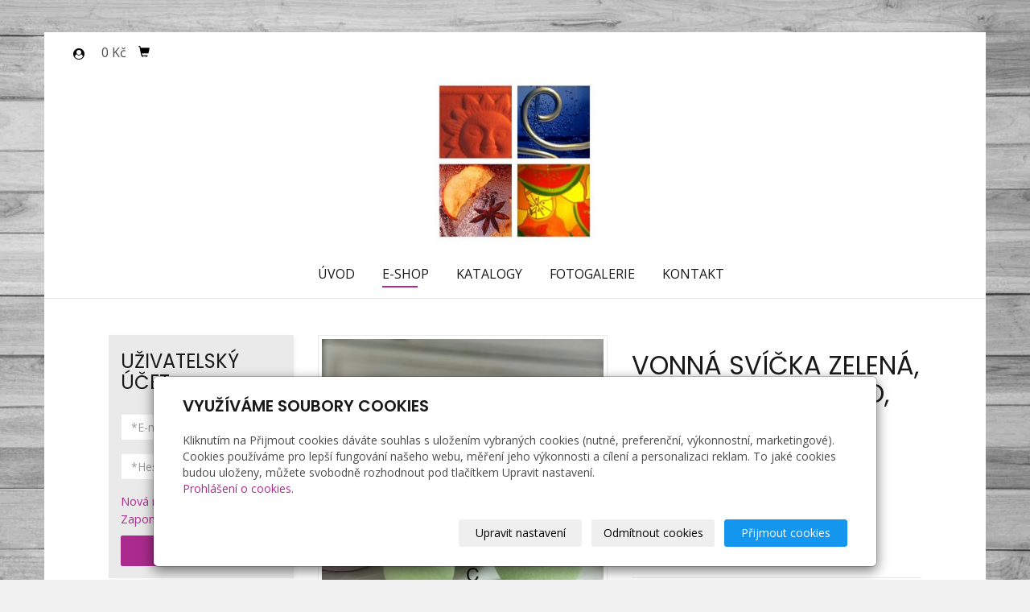

--- FILE ---
content_type: text/html; charset=utf-8
request_url: https://www.reichl.cz/produkt/vonna-svicka-zelena-vune-zelene-jablko-koule-jaro/
body_size: 10241
content:
<!DOCTYPE html>
<html lang="cs">
<head>
  <meta charset="utf-8">
  <!--[if IEE]>
  <meta http-equiv="X-UA-Compatible" content="IE=edge,chrome=1">
  <![endif]-->
  <meta name="viewport" content="width=device-width, initial-scale=1">
    <meta name="description" content="Ručně vyráběná svíčka ve tvaru koule. Vůně svíčky zelené jablko a barva svíčky zelená">
    <meta name="robots" content="all">
  <meta name="template" content="KYRA">
  <meta name="generator" content="inPage">
      <meta name="copyright" content="Richard Reichl">
  <meta name="author" content="Richard Reichl">
  
      <meta property="og:title" content="Svíčka ve tvaru koule, vůně svíčky zelené jablko a barva svíčky zelená">

    <meta property="og:description" content="Ručně vyráběná svíčka ve tvaru koule. Vůně svíčky zelené jablko a barva svíčky zelená">

<meta property="og:type" content="website">
<meta property="og:url" content="https://www.reichl.cz/produkt/vonna-svicka-zelena-vune-zelene-jablko-koule-jaro/">

    <meta property="og:image" content="https://www.reichl.cz/obrazek/3/svicka-jaro-zelena-vune-zelene-jablko-koule-001-jpg/">

    <meta name="google-site-verification" content="3l5FRMtn4zQV4YFfTKcAjii-mO63M2hnpcaBptPNbag">
    <title>Svíčka ve tvaru koule, vůně svíčky zelené jablko a barva svíčky zelená</title>

      <link rel="shortcut icon" href="https://www.reichl.cz/favicon.ico">
    <link rel="apple-touch-icon" href="https://www.reichl.cz/favicon.ico" />
  
        <link type="text/css" rel="stylesheet" href="/vendor/fontawesome-4.7/css/font-awesome.min.css">
  <link type="text/css" rel="stylesheet" media="screen" href="/vendor/blueimp-gallery/css/blueimp-gallery.min.css">
  <link type="text/css" rel="stylesheet" media="screen" href="/vendor/blueimp-bootstrap-image-gallery/css/bootstrap-image-gallery.min.css">
  <link type="text/css" rel="stylesheet" media="screen" href="/vendor/bootstrap-3.4/dist/css/bootstrap.min.css">
  <link rel="stylesheet" type="text/css" media="screen" href="/vendor/slick-carousel/slick/slick.css">
  <link rel="stylesheet" type="text/css" media="screen" href="/vendor/slick-carousel/slick/slick-theme.css">

      <link rel="stylesheet" type="text/css" media="screen" href="/assets/theme19/css/main.css?v=20210103">
  <link rel="stylesheet" type="text/css" media="screen" href="/assets/filter-colors.css?v=20210103">
  <link rel="stylesheet" type="text/css" media="screen" href="/assets/sections.css?v=20210103">
  <link rel="stylesheet" type="text/css" media="screen" href="/assets/theme19/sections.css?v=20210103">

  <link rel="stylesheet" type="text/css" media="screen" href="/styl/1/">

        <link rel="stylesheet" type="text/css" media="screen" href="/assets/dfc/rucnivyroba/style.css?v=20210103">
  
  
  <link rel="stylesheet" type="text/css" media="print" href="/styl/2/">

      <link rel="stylesheet" type="text/css" media="screen" href="/styl/3/">
  
  <script type="text/javascript" src="/vendor/jquery/dist/jquery.min.js"></script>
  <script type="text/javascript" src="/vendor/jquery-placeholder/jquery.placeholder.min.js"></script>
  <script type="text/javascript" src="/vendor/bootstrap-3.4/dist/js/bootstrap.min.js"></script>
  <script type="text/javascript" src="/vendor/blueimp-gallery/js/jquery.blueimp-gallery.min.js"></script>
  <script type="text/javascript" src="/vendor/blueimp-bootstrap-image-gallery/js/bootstrap-image-gallery.min.js"></script>
  <script type="text/javascript" src="/vendor/slick-carousel/slick/slick.min.js"></script>
  <script type="text/javascript" src="/vendor/images-loaded/imagesloaded.pkgd.min.js"></script>
  <script type="text/javascript" src="/vendor/magic-grid/dist/magic-grid.min.js"></script>

  <script type="text/javascript" src="/assets/theme19/js/main.js?v=20210103"></script>
  <script type="text/javascript" src="/assets/js/magicgrid.js?v=20220517"></script>
  <script type="text/javascript" src="/assets/js/dynamic.js?v=20220131"></script>

              <link href="/assets/cookies/css/main-3.4.css" rel="stylesheet" type="text/css" media="screen">
    
    <script src="/assets/cookies/js/main.js?v=20210103"></script>

    <script type="text/javascript">
        window.ca = JSON.parse('{"necessary":1,"functional":0,"performance":0,"marketing":0}');
    </script>
        
    <script>
    window.dataLayer = window.dataLayer || [];
    function gtag(){dataLayer.push(arguments);}

    gtag('consent', 'default', {
        'analytics_storage': 'denied',
        'ad_storage': 'denied',
        'ad_user_data': 'denied',
        'ad_personalization': 'denied'
    });

    gtag('js', new Date());
</script>
<!-- Google Analytics -->
<script async src="https://www.googletagmanager.com/gtag/js?id=G-344241052"></script>
<script>
            gtag('config', 'G-344241052');
    
    
    </script>


          <!-- Google Tag Manager -->
    <script>
        (function (w, d, s, l, i) {
            w[l] = w[l] || [];
            w[l].push({'gtm.start': new Date().getTime(), event: 'gtm.js'});
            var f = d.getElementsByTagName(s)[0], j = d.createElement(s), dl = l != 'dataLayer' ? '&l=' + l : '';
            j.async = true;
            j.src = '//www.googletagmanager.com/gtm.js?id=' + i + dl;
            f.parentNode.insertBefore(j, f);
        })(window, document, 'script', 'dataLayer', 'GTM-MBTDD39');
    </script>
      </head>
<body id="product-259501" class="frontend template19 product-detail category-29484">
  

  
  <header>
    <div id="top-ribbon">
      <div class="container">
                
                    <div class="contactus_account">
                <button type="button" class="btn btn-danger" data-toggle="modal" data-target="#userModal" title="Uživatelský účet">
                    <i class="fa fa-user-circle" aria-hidden="true"></i>
                </button>
            </div>
        
                <div id="basket" class="">
            <div class="form-group">
    <div class="input-group">
        <div id="cartsum">
      <span class="pad">
                      0 Kč            </span>
        </div>
        <div class="input-group-btn">
            <a class="btn btn-danger icon nav-icon-btn" href="/kosik/"
               title="Košík">
                <span class="glyphicon glyphicon-shopping-cart" aria-hidden="true"></span>
                            </a>
        </div>
    </div>
</div>        </div>
              </div>
    </div>
    <div id="sm-search">
      <button type="button" class="close">x</button>
      <form id="small-search" method="post" action="/vyhledavani/">
        <input name="q" type="text" class="form-control" placeholder="Hledání...">
        <button type="submit" class="btn btn-danger btn-lg" title="Hledat">
          <span class="glyphicon glyphicon-search" aria-hidden="true"></span> Hledat        </button>
      </form>
    </div>
    <nav class="navbar navbar-default">
      <div class="container">
                                          <div class="logo ">
                                            <a title="Reichl - ručně dělané svíčky, keramické tácky, kovářské svícny, kovářské práce" href="/">
                          <img src="/obrazek/3/logo-reichl-m-jpg/" alt="Reichl - ručně dělané svíčky, keramické tácky, kovářské svícny, kovářské práce">
                      </a>
                  </div>
                                <div class="navbar-header">
          <button class="navbar-toggle collapsed" aria-controls="navbar" data-target="#navbar" data-toggle="collapse" type="button">
            <span class="sr-only">Menu</span>
            <span class="icon-bar"></span>
            <span class="icon-bar"></span>
            <span class="icon-bar"></span>
          </button>
        </div>
        <div id="navbar" class="collapse navbar-collapse " role="navigation" aria-expanded="true" style="">
                    <ul class="nav navbar-nav">
                        <li role="presentation" id="menu-item-394935">
                            <a href="/">Úvod</a>
                          </li>
                        <li role="presentation" id="menu-item-394936" class="active">
                            <a href="/eshop/">E-shop</a>
                          </li>
                        <li role="presentation" id="menu-item-419276">
                            <a href="/slozka/katalogy/">Katalogy</a>
                          </li>
                        <li role="presentation" id="menu-item-394933">
                            <a href="/fotogalerie/">Fotogalerie</a>
                          </li>
                        <li role="presentation" id="menu-item-394934">
                            <a href="/kontaktovat/">Kontakt</a>
                          </li>
                      </ul>
        </div>
      </div>
    </nav>
  </header>

              <div id="own-motive" class="">
                        <section class="section-container section-carousel">
<div class="row">
<div class="col-xs-12 col-sm-12">
<div id="myCarousel95" class="carousel editable caption-hide" data-ride="carousel" data-keyboard="true" data-wrap="true">
<div class="carousel-inner section-cell-parent">
<div class="section-cell-item item active"><img src="/obrazek/3/hlavicka-1-jpg/" title="hlavicka-1.jpg" alt="hlavicka-1.jpg" width="1200" height="568" />
<div class="carousel-caption">
<h2></h2>
<p></p>
</div>
</div>
<div class="section-cell-item item"><img src="/obrazek/3/hlavicka-2-jpg/" title="hlavicka-2.jpg" alt="hlavicka-2.jpg" width="1200" height="566" />
<div class="carousel-caption">
<h3></h3>
<p></p>
</div>
</div>
<div class="section-cell-item item"><img src="/obrazek/3/hlavicka-3-jpg/" title="hlavicka-3.jpg" alt="hlavicka-3.jpg" width="1200" height="566" />
<div class="carousel-caption">
<h3></h3>
<p></p>
</div>
</div>
<div class="section-cell-item item"><img src="/obrazek/3/hlavicka-4-jpg/" title="hlavicka-4.jpg" alt="hlavicka-4.jpg" width="1200" height="566" />
<div class="carousel-caption">
<h3></h3>
<p></p>
</div>
</div>
</div>
<a class="left carousel-control" href="#myCarousel95" data-slide="prev"> <span class="glyphicon glyphicon-chevron-left"></span> <span class="sr-only">Předchozí</span> </a> <a class="right carousel-control" href="#myCarousel95" data-slide="next"> <span class="glyphicon glyphicon-chevron-right"></span> <span class="sr-only">Další</span> </a></div>
</div>
</div>
</section>
<p><!-- sectionbreak --></p>
<p></p>
<p></p>        </div>
      
     
      <div class="container">
        
        <div class="row row-flex" id="content">
            <aside class="col-xs-12 col-md-3">
    
            <div id="panel-accounts" class="panel panel-primary ">
                        <div class="panel-heading">
                <h3 class="panel-title">Uživatelský účet</h3>
            </div>
            <div class="panel-body">
                                                    <form id="form-login" method="post" action="/render/login">
                        <div class="form-group">
                            <input type="email" name="user_login" id="user_login" value="" class="form-control" placeholder="*E-mail" required="1">                        </div>
                        <div class="form-group">
                            <div class="input-group">
                                <input type="password" name="user_password" id="user_password" value="" class="form-control" placeholder="*Heslo" required="1">                                <span class="input-group-addon visible-link"><i class="fa fa-eye" aria-hidden="true"></i></span>
                            </div>
                        </div>
                        <div class="form-group">
                                                            <a id="new-register" href="/registrace-uzivatele">Nová registrace</a> |
                                                        <a id="lost-password" href="#">Zapomenuté heslo?</a>
                            <button type="submit" class="btn btn-primary btn-block">Přihlásit se</button>
                        </div>
                    </form>
                    <form id="form-password" method="post" action="/render/password" style="display: none">
                        <div class="form-group">
                            <input type="email" name="user_login" id="user_login" value="" class="form-control" placeholder="*E-mail" required="1">                        </div>
                        <div class="form-group">
                            <div class="row">
                                <div class="col-sm-12">
                                    <input type="text" name="captcha_id" id="captcha_id" value="" placeholder="*Kontrolní kód" class="form-control" required="1" size="5" maxlength="5" autocomplete="off">                                    <img src="/captcha/94303" id="captcha-img" alt=""/>
                                    <input type="hidden" name="token" value="94303" id="token">                                </div>
                            </div>
                        </div>
                        <div class="form-group">
                                                            <a id="new-register" href="/registrace-uzivatele">Nová registrace</a> |
                                                        <a id="do-login" href="#">Přejít na účet</a>
                            <button type="submit" class="btn btn-primary btn-block">Přeposlat heslo</button>
                        </div>
                    </form>
                            </div>
        </div>
    
            <div id="panel-categories" class="panel panel-primary ">
                        <div class="panel-heading">
                <h3 class="panel-title">E-shop</h3>
            </div>
            <div class="panel-body">
                <ul id="list-panel-categories" class="nav nav-pills nav-stacked level1">
                    
                        
                            <li>
                                <a href="/kategorie/skrabana-kolekce-svicek-valentyn-mdz-den-matek/">Svíčky "Valentýn, MDŽ, Den matek"                                    <span class="badge">
                                                                    9                                                            </span>
                                </a>

                                
                            </li>

                        
                    
                        
                            <li class="active">
                                <a href="/kategorie/svicky-z-kolekce-jaro/">Svíčky z kolekce "Jaro"                                    <span class="badge">
                                                                    30                                                            </span>
                                </a>

                                
                            </li>

                        
                    
                        
                            <li>
                                <a href="/kategorie/svicky-z-kolekce-leto/">Svíčky z kolekce "Léto"                                    <span class="badge">
                                                                    30                                                            </span>
                                </a>

                                
                            </li>

                        
                    
                        
                            <li>
                                <a href="/kategorie/svicky-z-kolekce-zima/">Svíčky z kolekce "Zima"                                    <span class="badge">
                                                                    12                                                            </span>
                                </a>

                                
                            </li>

                        
                    
                        
                            <li>
                                <a href="/kategorie/svicky-z-kolekce-jinovatka/">Svíčky z kolekce "Jinovatka"                                    <span class="badge">
                                                                    40                                                            </span>
                                </a>

                                
                            </li>

                        
                    
                        
                            <li>
                                <a href="/kategorie/svicky-z-luxusni-kolekce-patina/">Svíčky z luxusní kolekce "Patina"                                    <span class="badge">
                                                                    40                                                            </span>
                                </a>

                                
                            </li>

                        
                    
                        
                            <li>
                                <a href="/kategorie/svicky-z-kolekce-samet/">Svíčky z kolekce "Samet"                                    <span class="badge">
                                                                    32                                                            </span>
                                </a>

                                
                            </li>

                        
                    
                        
                            <li>
                                <a href="/kategorie/svicky-z-kolekce-plovouci-srdicka/">Svíčky z kolekce "Plovoucí srdíčka"                                    <span class="badge">
                                                                    1                                                            </span>
                                </a>

                                
                            </li>

                        
                    
                        
                            <li>
                                <a href="/kategorie/svicky-z-kolekce-plovouci-hvezdicky/">Svíčky z kolekce "Plovoucí hvězdičky"                                    <span class="badge">
                                                                    1                                                            </span>
                                </a>

                                
                            </li>

                        
                    
                        
                            <li>
                                <a href="/kategorie/svicky-z-kolekce-plovouci-cocky/">Svíčky z kolekce "Plovoucí čočky"                                    <span class="badge">
                                                                    4                                                            </span>
                                </a>

                                
                            </li>

                        
                    
                        
                            <li>
                                <a href="/kategorie/keramicke-tacky/">Keramické tácky                                    <span class="badge">
                                                                    15                                                            </span>
                                </a>

                                
                            </li>

                        
                    
                        
                            <li>
                                <a href="/kategorie/kovarske-vyrobky/">Kovářské výrobky                                    <span class="badge">
                                                                    56                                                            </span>
                                </a>

                                                                    <ul class="nav nav-pills nav-stacked level2">

                                                                                    <li>
                                                <a href="/kategorie/kovarske-dekorace/">Kovářské dekorace                                                    <span class="badge">
                                                                                                    38                                                                                            </span>
                                                </a>
                                            </li>
                                                                                    <li>
                                                <a href="/kategorie/svicny/">Svícny                                                    <span class="badge">
                                                                                                    18                                                                                            </span>
                                                </a>
                                            </li>
                                        
                                    </ul>
                                
                            </li>

                        
                                    </ul>
            </div>
    </div>
    </aside>


            <main class="col-xs-12 col-md-9">
                <div id="shopping">
        <div id="detail-product" class="">
                        <div class="row">
            <div id="col-image" class="col-xs-12 col-sm-6">
                <div id="discount-box">
                                    </div>
                <span id="icon-box">
                        <a id="product-icon-link" class="link-thumbnail" href="/obrazek/3/svicka-jaro-zelena-vune-zelene-jablko-koule-001-jpg/" data-gallery="gallery-0">
        <img id="product-icon-img" class="img-thumbnail img-responsive" src="/obrazek/2/svicka-jaro-zelena-vune-zelene-jablko-koule-001-jpg/" alt="Vonná svíčka zelená, vůně zelené jablko, koule" title="Vonná svíčka zelená, vůně zelené jablko, koule">
    </a>
                </span>
            </div>

            <div id="col-perex" class="col-xs-12 col-sm-6">
                <div id="variant-box">
                    <h1 class="title">
        Vonná svíčka zelená, vůně zelené jablko, koule</h1>

    <p class="info-instock">
        <span class="label label-default label-stock5">na zakázku</span>    </p>

    <p class="product-code">Kód: 8199</p>

<div id="perex">
    <p>Ručně vyráběná svíčka ve tvaru koule.</p>
<p>Vůně svíčky: zelené jablko</p>
<p>Barva svíčky: zelená</p></div>

    
        <dl id="prices" class="dl-horizontal">
            <dt>Cena:</dt>
            <dd>
                <div class="price-current-vat">
                    <strong>74 Kč</strong>
                    <span class="vat-info">s DPH</span>
                </div>
                <div class="price-current">
                    61 Kč                    <span class="vat-info">bez DPH</span>
                </div>
            </dd>
        </dl>

                    </div>
                <form method="post" id="form-product">

                                            <div id="variants" class="form-group">
                            <label for="variant_id">Varianty:</label>
                            <select name="variant_id" id="variant_id" class="form-control">
    <option value="324807" selected="selected">Vonná svíčka zelená, vůně zelené jablko, koule A ø60 mm | 74 Kč | na zakázku</option>
    <option value="324808">Vonná svíčka zelená, vůně zelené jablko, koule B ø80 mm | 128 Kč | na zakázku</option>
    <option value="324809">Vonná svíčka zelená, vůně zelené jablko, koule C ø100 mm | 225 Kč | na zakázku</option>
</select>                        </div>
                    
                                            <div id="inputs" class="form-inline" style="display: block">
                            <div class="form-group">
                                <div class="input-group">
                                    <input name="count" class="form-control text-right qty" type="number" min="0" value="1">
                                    <span class="input-group-addon">ks</span>
                                </div>
                                <button type="submit" class="btn btn-primary">
                                    <span class="fa fa-fw fa-shopping-cart"></span> Do košíku                                </button>
                            </div>
                        </div>
                    
                    <input type="hidden" name="is_comment" value="0" id="is_comment">                </form>
            </div>
        </div>
    </div>

    
        <div id="tabs-product" class="group-tabs">
        <ul class="nav nav-tabs">
                            <li class="active">
                    <a href="#tab-description" data-toggle="tab">Popis produktu</a>
                </li>
                                                <li>
                <a href="#tab-related" data-toggle="tab">Produkty v kategorii</a>
            </li>
        </ul>
        <div class="tab-content">
            <div id="tab-description" class="tab-pane fade active in">

                                    <p><p>Doba hoření: ø60 mm - 24 hodin, ø80 mm - 38 hodin, ø100 mm - 55 hodin</p>
<p>Svíčka je ozdobena dřevěnou kytičkou&nbsp; na provázku.</p>
<p>&nbsp;</p>
<p>Svíčky jsou krásné jako dekorace, tak jako zdroj světla, tepla a ohně. Avšak při nedodržení bezpečnosti je s tím spojené riziko vzniku požáru !</p>
<p>Přečtěte si prosím bezpečnostní podmínky používání svíček.</p></p>
                
                            </div>

            <div id="tab-images" class="tab-pane fade">
                            </div>

            <div id="tab-comments" class="tab-pane fade">

                <a id="comments"></a>

                <div class="">
                    
                                    </div>
            </div>

            <div id="tab-related" class="tab-pane fade">
                <div class="row">
                                                                    <div class="item-eshop-product col-sm-6 col-lg-4"><div class="thumbnail ">
            <h2 class="subtitle">
                <a href="/produkt/vonna-svicka-bila-vune-lilie-koule-jaro/">Vonná svíčka bílá, vůně lilie, koule</a>
    </h2>
    <p class="description">Ručně vyráběná svíčka ve tvaru koule.
Vůně svíčky: lilie
Barva svíčky: bílá</p>
                        <p class="info-instock">
                 <span class="label label-default label-stock1">3 varianty</span>            </p>
                <a class="link-thumbnail" href="/produkt/vonna-svicka-bila-vune-lilie-koule-jaro/" title="Vonná svíčka bílá, vůně lilie, koule">
        <img class="img-thumbnail img-responsive" src="/obrazek/2/svicka-jaro-bila-vune-lilie-koule-001-jpg/" alt="Vonná svíčka bílá, vůně lilie, koule" title="Vonná svíčka bílá, vůně lilie, koule">
    </a>
    <div class="caption">
        <dl class="price">
                                                <dt>Cena:</dt>
                    <dd>
                        <div class="price-current-vat c">
                            <strong>
                                od                                 74 Kč                            </strong>
                            <span class="vat-info">s DPH</span>
                        </div>
                    </dd>
                                    </dl>
        <div class="more">
                            <a class="btn btn-default" href="/produkt/vonna-svicka-bila-vune-lilie-koule-jaro/">
                    <span class="fa fa-fw fa-search"></span> Zobrazit                </a>
                    </div>
    </div>
</div></div>
                                                <div class="item-eshop-product col-sm-6 col-lg-4"><div class="thumbnail ">
            <h2 class="subtitle">
                <a href="/produkt/vonna-svicka-bila-vune-lilie-valec-jaro/">Vonná svíčka bílá, vůně lilie, válec</a>
    </h2>
    <p class="description">Ručně vyráběná svíčka ve tvaru válce.
Vůně svíčky: lilie
Barva svíčky: bílá</p>
                        <p class="info-instock">
                 <span class="label label-default label-stock1">3 varianty</span>            </p>
                <a class="link-thumbnail" href="/produkt/vonna-svicka-bila-vune-lilie-valec-jaro/" title="Vonná svíčka bílá, vůně lilie, válec">
        <img class="img-thumbnail img-responsive" src="/obrazek/2/svicka-jaro-bila-vune-lilie-valec-002-jpg/" alt="Vonná svíčka bílá, vůně lilie, válec" title="Vonná svíčka bílá, vůně lilie, válec">
    </a>
    <div class="caption">
        <dl class="price">
                                                <dt>Cena:</dt>
                    <dd>
                        <div class="price-current-vat c">
                            <strong>
                                od                                 74 Kč                            </strong>
                            <span class="vat-info">s DPH</span>
                        </div>
                    </dd>
                                    </dl>
        <div class="more">
                            <a class="btn btn-default" href="/produkt/vonna-svicka-bila-vune-lilie-valec-jaro/">
                    <span class="fa fa-fw fa-search"></span> Zobrazit                </a>
                    </div>
    </div>
</div></div>
                                                <div class="item-eshop-product col-sm-6 col-lg-4"><div class="thumbnail ">
            <h2 class="subtitle">
                <a href="/produkt/vonna-svicka-bila-vune-lilie-valec-jaro-2/">Vonná svíčka bílá, vůně lilie, válec 2</a>
    </h2>
    <p class="description">Ručně vyráběná svíčka ve tvaru válce.
Vůně svíčky: lilie
Barva svíčky: bílá</p>
                        <p class="info-instock">
                 <span class="label label-default label-stock1">3 varianty</span>            </p>
                <a class="link-thumbnail" href="/produkt/vonna-svicka-bila-vune-lilie-valec-jaro-2/" title="Vonná svíčka bílá, vůně lilie, válec 2">
        <img class="img-thumbnail img-responsive" src="/obrazek/2/svicka-jaro-bila-vune-lilie-valec-001-jpg/" alt="Vonná svíčka bílá, vůně lilie, válec 2" title="Vonná svíčka bílá, vůně lilie, válec 2">
    </a>
    <div class="caption">
        <dl class="price">
                                                <dt>Cena:</dt>
                    <dd>
                        <div class="price-current-vat c">
                            <strong>
                                od                                 96 Kč                            </strong>
                            <span class="vat-info">s DPH</span>
                        </div>
                    </dd>
                                    </dl>
        <div class="more">
                            <a class="btn btn-default" href="/produkt/vonna-svicka-bila-vune-lilie-valec-jaro-2/">
                    <span class="fa fa-fw fa-search"></span> Zobrazit                </a>
                    </div>
    </div>
</div></div>
                                                <div class="item-eshop-product col-sm-6 col-lg-4"><div class="thumbnail ">
            <h2 class="subtitle">
                <a href="/produkt/vonna-svicka-bordo-vune-cuba-koule-jaro/">Vonná svíčka bordó, vůně cuba, koule</a>
    </h2>
    <p class="description">Ručně vyráběná svíčka ve tvaru koule.
Vůně svíčky: cuba
Barva svíčky: bordó</p>
                        <p class="info-instock">
                 <span class="label label-default label-stock1">3 varianty</span>            </p>
                <a class="link-thumbnail" href="/produkt/vonna-svicka-bordo-vune-cuba-koule-jaro/" title="Vonná svíčka bordó, vůně cuba, koule">
        <img class="img-thumbnail img-responsive" src="/obrazek/2/svicka-jaro-bordo-vune-cuba-koule-001-jpg/" alt="Vonná svíčka bordó, vůně cuba, koule" title="Vonná svíčka bordó, vůně cuba, koule">
    </a>
    <div class="caption">
        <dl class="price">
                                                <dt>Cena:</dt>
                    <dd>
                        <div class="price-current-vat c">
                            <strong>
                                od                                 74 Kč                            </strong>
                            <span class="vat-info">s DPH</span>
                        </div>
                    </dd>
                                    </dl>
        <div class="more">
                            <a class="btn btn-default" href="/produkt/vonna-svicka-bordo-vune-cuba-koule-jaro/">
                    <span class="fa fa-fw fa-search"></span> Zobrazit                </a>
                    </div>
    </div>
</div></div>
                                                <div class="item-eshop-product col-sm-6 col-lg-4"><div class="thumbnail ">
            <h2 class="subtitle">
                <a href="/produkt/vonna-svicka-bordo-vune-cuba-valec-jaro/">Vonná svíčka bordó, vůně cuba, válec</a>
    </h2>
    <p class="description">Ručně vyráběná svíčka ve tvaru válce.
Vůně svíčky: cuba
Barva svíčky: bordó</p>
                        <p class="info-instock">
                 <span class="label label-default label-stock1">3 varianty</span>            </p>
                <a class="link-thumbnail" href="/produkt/vonna-svicka-bordo-vune-cuba-valec-jaro/" title="Vonná svíčka bordó, vůně cuba, válec">
        <img class="img-thumbnail img-responsive" src="/obrazek/2/svicka-jaro-bordo-vune-cuba-valec-001-jpg/" alt="Vonná svíčka bordó, vůně cuba, válec" title="Vonná svíčka bordó, vůně cuba, válec">
    </a>
    <div class="caption">
        <dl class="price">
                                                <dt>Cena:</dt>
                    <dd>
                        <div class="price-current-vat c">
                            <strong>
                                od                                 74 Kč                            </strong>
                            <span class="vat-info">s DPH</span>
                        </div>
                    </dd>
                                    </dl>
        <div class="more">
                            <a class="btn btn-default" href="/produkt/vonna-svicka-bordo-vune-cuba-valec-jaro/">
                    <span class="fa fa-fw fa-search"></span> Zobrazit                </a>
                    </div>
    </div>
</div></div>
                                                <div class="item-eshop-product col-sm-6 col-lg-4"><div class="thumbnail ">
            <h2 class="subtitle">
                <a href="/produkt/vonna-svicka-bordo-vune-cuba-valec-2-jaro/">Vonná svíčka bordó, vůně cuba, válec 2</a>
    </h2>
    <p class="description">Ručně vyráběná svíčka ve tvaru válce.
Vůně svíčky: cuba
Barva svíčky: bordó</p>
                        <p class="info-instock">
                 <span class="label label-default label-stock1">3 varianty</span>            </p>
                <a class="link-thumbnail" href="/produkt/vonna-svicka-bordo-vune-cuba-valec-2-jaro/" title="Vonná svíčka bordó, vůně cuba, válec 2">
        <img class="img-thumbnail img-responsive" src="/obrazek/2/svicka-jaro-bordo-vune-cuba-valec-002-jpg/" alt="Vonná svíčka bordó, vůně cuba, válec 2" title="Vonná svíčka bordó, vůně cuba, válec 2">
    </a>
    <div class="caption">
        <dl class="price">
                                                <dt>Cena:</dt>
                    <dd>
                        <div class="price-current-vat c">
                            <strong>
                                od                                 96 Kč                            </strong>
                            <span class="vat-info">s DPH</span>
                        </div>
                    </dd>
                                    </dl>
        <div class="more">
                            <a class="btn btn-default" href="/produkt/vonna-svicka-bordo-vune-cuba-valec-2-jaro/">
                    <span class="fa fa-fw fa-search"></span> Zobrazit                </a>
                    </div>
    </div>
</div></div>
                                                            </div>
            </div>
        </div>
    </div>

</div>

<hr>
<script type="text/javascript">
$(document).ready(function () {
    $('#variant_id').on('change', function () {
        $.get("/render/variant/", {variant_id: $("#variant_id option:selected").val()}, function (response) {
            $("#variant-box").html(response);
        });
        $.get("/render/discount/", {variant_id: $("#variant_id option:selected").val()}, function (response) {
            $("#discount-box").html(response);
        });
        $.get("/render/icon/", {variant_id: $("#variant_id option:selected").val()}, function (response) {
            $("#icon-box").html(response);
        });
        $.get("/render/store/", {variant_id: $("#variant_id option:selected").val()}, function (response) {
            if (response) {
                $('#inputs').css("display", "block");
            } else {
                $('#inputs').css("display", "none");
            }
        });
        return false;
    });

    if (window.location.search) {
        $('#tabs-product a[href="#tab-comments"]').tab('show');
    }

    if (window.location.hash) {
        var res = window.location.hash.split("-");

        if (typeof res[1] !== "undefined") {
            if (res[0] === "#comment") {
                $('#tabs-product a[href="#tab-comments"]').tab('show');
            } else {
                $('#tabs-product a[href="#tab-' + res[1] + '"]').tab('show');
            }
        }
    }
});
</script>                                <div class="modal fade" id="addBasketModal" tabindex="-1" role="dialog" aria-labelledby="addBasketLabel" aria-hidden="true">
                  <div class="centr">
                    <div class="modal-dialog">
                      <div class="modal-content">
                        <div class="modal-header">
                          <button type="button" class="close" data-dismiss="modal">
                            <span aria-hidden="true">&times;</span>
                            <span class="sr-only">Zavřít</span>
                          </button>
                          <h4 class="modal-title" id="addBasketLabel">Vložení zboží do košíku</h4>
                        </div>
                        <div class="modal-body">
                          <div role="alert" class="alert alert-success">
                            Produkt byl úspěšně vložen do <a href="/kosik/" class="alert-link">košíku</a>                          </div>
                          <div class="row">
                            <div class="col-xs-12 col-sm-6 col-md-6 col-lg-4">
                              <a id="addBasketModalImage" class="link-thumbnail" href=""></a>
                            </div>
                            <div class="col-xs-12 col-sm-6 col-md-6 col-lg-7">
                              <h2 id="addBasketModalTitle" class="subtitle">&nbsp;</h2>
                              <p id="addBasketModalVariant" class="description"></p>
                              <dl class="price">
                                <dd id="addBasketModalPrice"></dd>
                              </dl>
                            </div>
                          </div>
                        </div>
                        <div class="modal-footer">
                          <a class="btn btn-primary" href="/kosik/">
                            Zobrazit košík                          </a>
                          <button type="button" class="btn btn-default" data-dismiss="modal">
                            Zpět do obchodu                          </button>
                        </div>
                      </div>
                    </div>
                  </div>
                </div>
                <div class="modal fade" id="addBasketModalError" tabindex="-1" role="dialog" aria-labelledby="addBasketLabelError" aria-hidden="true">
                  <div class="centr">
                    <div class="modal-dialog">
                      <div class="modal-content">
                        <div class="modal-header">
                          <button type="button" class="close" data-dismiss="modal">
                            <span aria-hidden="true">&times;</span>
                            <span class="sr-only">Zavřít</span>
                          </button>
                          <h4 class="modal-title" id="addBasketLabelError">
                            Vložení zboží do košíku                          </h4>
                        </div>
                        <div class="modal-body">
                          <div role="alert" class="alert alert-danger">
                            Vložení produktu do košíku selhalo                          </div>
                        </div>
                        <div class="modal-footer">
                          <button type="button" class="btn btn-default" data-dismiss="modal">
                            Zpět do obchodu                          </button>
                        </div>
                      </div>
                    </div>
                  </div>
                </div>
                            </main>
        </div>
              </div>

                  <div id="second" class="mod"><div class="container"><div id="panel-custom-2" class="panel panel-primary ">
                <div class="panel-heading">
            <h3 class="panel-title">Svíčky od českého výrobce</h3>
        </div>
        <div class="panel-body">
            <p><!-- sectionbreak --></p>
<section class="section-container section-cta">
<div class="row">
<div class="col-xs-12 col-sm-12">
<h2><span style="font-size: 32pt;">Svíčky od českého výrobce</span></h2>
<p><span style="font-size: 22pt;">rodinná firma - dlouholetá tradice - ruční výroba svíček - kvalitní parafín<br /></span></p>
<p><span style="font-size: 22pt;">velmi pěkný design - různé velikosti svíček - dlouhá doba hoření</span></p>
<p><span style="font-size: 22pt;">ručně dělané keramické tácky - kovářské svícny</span></p>
<p><span style="font-size: 22pt;">&nbsp;</span></p>
<p><a href="/eshop/" class="btn btn-primary">E-shop</a></p>
</div>
</div>
</section>
<p><!-- sectionbreak --></p>        </div>
    </div></div></div>
                  
  <footer>
    
            <div id="footbox" class="">
                        <div id="pata">
<div id="pata2" class="container">
<div class="row">
<div class="col-xs-12 col-sm-4">
<h3>Kontakty ESHOP</h3>
<p>Pavlína Reichl<br />Bobr 4, Žacléř, 542 01</p>
<ul class="list-footer-address">
<li><i class="fa fa-fw text-primary fa-envelope"></i> <a href="mailto:info@reichl.cz">info@reichl.cz</a></li>
<li><i class="fa fa-fw text-primary fa-globe"></i> <a href="https://www.reichl.cz" target="_blank" rel="noopener">www.reichl.cz</a></li>
<li><i class="fa fa-fw text-primary fa-phone"></i> 603 484 472</li>
</ul>
</div>
<div class="col-xs-12 col-sm-4">
<h3>Fakturační kontakty</h3>
<p>Richard Reichl<br />Dobrá 273, 739 51</p>
<p>IČ: 43549004<br />DIČ: CZ6603261907 (plátce DPH)</p>
<p>&nbsp;</p>
<p>Zapsán u Obecního ŽÚ MÚ ve Frýdku-Místku, č. j.: 01/2/21878P/36623/5, e. č.: 380202-71376-00</p>
</div>
<div class="col-xs-12 col-sm-4">
<p>&nbsp;</p>
<ul>
<li><a href="/inpage/doprava-a-platba/">Doprava a platba</a></li>
<li><a href="/inpage/zaruka-a-reklamace/">Záruka a reklamace</a></li>
<li><a href="/inpage/obchodni-podminky/">Obchodní podmínky</a></li>
<li><a href="/inpage/zasady-zpracovani-osobnich-udaju/">Zásady zpracování osobních údajů</a></li>
<li><a href="/inpage/bezpecnostni-podminky-pouzivani-svicek/">Bezpečnostní podmínky používání svíček</a></li>
</ul>
</div>
</div>
</div>
</div>
<p></p>        </div>
      </footer>
  
        <div id="blueimp-gallery" class="blueimp-gallery blueimp-gallery-controls" data-use-bootstrap-modal="false">
          <div class="slides"></div>
          <h3 class="title">&nbsp;</h3>
          <a class="prev">‹</a>
          <a class="next">›</a>
          <a class="close">×</a>
          <a class="play-pause"></a>
          <ol class="indicator"></ol>
          <div class="modal fade">
              <div class="modal-dialog">
                  <div class="modal-content">
                      <div class="modal-header">
                          <button type="button" class="close" aria-hidden="true">&times;</button>
                          <h4 class="modal-title">&nbsp;</h4>
                      </div>
                      <div class="modal-body next"></div>
                      <div class="modal-footer">
                          <button type="button" class="btn btn-default pull-left prev">
                              <i class="glyphicon glyphicon-chevron-left"></i>&nbsp;Předchozí                          </button>
                          <button type="button" class="btn btn-primary next">
                              Další&nbsp;<i class="glyphicon glyphicon-chevron-right"></i>
                          </button>
                      </div>
                  </div>
              </div>
          </div>
      </div>
  
        <div class="modal fade" tabindex="-1" id="userModal" role="dialog" aria-labelledby="userLabel" aria-hidden="true">
          <div class="centr">
              <div class="modal-dialog">
                  <div class="modal-content">
                      <div class="modal-header">
                          <button type="button" class="close" data-dismiss="modal"><span
                                      aria-hidden="true">&times;</span><span
                                      class="sr-only">Zavřít</span></button>
                          <h4 class="modal-title" id="userLabel">Můj účet</h4>
                      </div>
                                                <div id="user-flash" style="padding: 10px 15px 0 15px">
                                                        </div>
                          <form method="post" action="/render/login" id="user-form" role="form">
                              <div class="modal-body">
                                  <div class="panel panel-primary">
                                      <div class="panel-body">
                                          <div class="form-group required">
                                              <label for="user_login">E-mail</label>:
                                              <input type="email" name="user_login" id="user_login" value="@" class="form-control" required="1">                                          </div>
                                          <div class="form-group required">
                                              <label for="user_password">Heslo</label>:
                                              <div class="input-group">
                                                  <input type="password" name="user_password" id="user_password" value="" class="form-control" required="1">                                                  <span class="input-group-addon visible-link"><i class="fa fa-eye" aria-hidden="true"></i></span>
                                              </div>
                                          </div>
                                      </div>
                                  </div>
                              </div>
                              <div class="modal-footer">
                                                                        <a href="/registrace-uzivatele" class="btn btn-link">
                                          Nová registrace                                      </a>
                                                                    <button type="button" class="btn btn-link" id="password-back-button">
                                      Zapomenuté heslo?                                  </button>
                                  <button type="submit" class="btn btn-primary" id="user-login-button">
                                      Přihlásit se                                  </button>
                              </div>
                          </form>
                          <form method="post" action="/render/password" id="password-form" role="form" style="display: none">
                              <div class="modal-body">
                                  <div class="panel panel-primary">
                                      <div class="panel-body">
                                          <div class="form-group required">
                                              <label for="user_login">E-mail</label>:
                                              <input type="email" name="user_login" id="user_login" value="@" class="form-control" required="1">                                          </div>
                                          <div class="form-group required">
                                              <label for="captcha_id" style="display: block">Kontrolní kód:</label>                                              <input type="text" name="captcha_id" id="captcha_id" value="" class="form-control" required="1" size="5" maxlength="5" autocomplete="off" style="width: 50%; display: inline">                                              <img src="/captcha/94303" id="captcha-img" alt=""/>
                                              <input type="hidden" name="token" value="94303" id="token">                                          </div>
                                      </div>
                                  </div>
                              </div>
                              <div class="modal-footer">
                                                                        <a href="/registrace-uzivatele" class="btn btn-link">
                                          Nová registrace                                      </a>
                                                                    <button type="button" class="btn btn-link" id="user-back-button">
                                      Přihlásit se                                  </button>
                                  <button type="submit" class="btn btn-primary" id="user-password-button">
                                      Přeposlat heslo                                  </button>
                              </div>
                          </form>
                                        </div>
              </div>
          </div>
      </div>
  
  
      <div class="modal" id="cookiesModal" data-keyboard="false" aria-labelledby="cookiesModalLabel" style="display: none" aria-modal="true" role="dialog">
        <div class="modal-dialog modal-lg modal-dialog-centered modal-cookies">
            <div class="modal-content">
                <div class="modal-header">
                    <h2 class="modal-title" id="cookiesModalLabel">
                        Využíváme soubory cookies                    </h2>
                    <button type="button" class="close" data-dismiss="modal" data-bs-dismiss="modal" aria-label="Zavřít" id="closeModalButton" style="display: none">
                        <span class="button-close" aria-hidden="true"></span>
                    </button>
                </div>
                <div class="modal-body">
                    <div class="container-fluid" id="mainWindow">
                        <p class="cookies-text">
                            Kliknutím na Přijmout cookies dáváte souhlas s uložením vybraných cookies (nutné, preferenční, výkonnostní, marketingové). Cookies používáme pro lepší fungování našeho webu, měření jeho výkonnosti a cílení a personalizaci reklam. To jaké cookies budou uloženy, můžete svobodně rozhodnout pod tlačítkem Upravit nastavení.                            <br><a class="cookies-statement" href="https://ec.europa.eu/info/cookies_cs" target="_blank">Prohlášení o cookies.</a>
                        </p>
                    </div>
                    <div class="container-fluid" id="settingsWindow" style="display: none;">
                        <p class="cookies-text">Využíváme soubory cookies a další technologie pro lepší uživatelský zážitek na webu. Následující kategorie můžete povolit či zakázat a svůj výběr uložit.</p>
                        <div class="cookies-info">
                            <div class="cookies-option">
                                <button class="button-more">
                                    <span class="button-more-icon"></span>
                                    <span class="button-more-title">Nutné</span>
                                </button>
                                <div class="custom-control custom-switch form-check form-switch">
                                    <input type="checkbox" class="custom-control-input form-check-input" name="necessaryCheckbox" id="necessaryCheckbox" value="1" checked disabled>
                                    <label class="custom-control-label form-check-label" for="necessaryCheckbox">Povoleno</label>
                                </div>
                            </div>
                            <div class="cookies-details" style="display: none;">
                                <p>Tyto cookies jsou nezbytné pro zajištění základní funkčnosti webových stránek.</p>
                            </div>
                        </div>
                        <div class="cookies-info">
                            <div class="cookies-option">
                                <button class="button-more">
                                    <span class="button-more-icon"></span>
                                    <span class="button-more-title">Preferenční</span>
                                </button>
                                <div class="custom-control custom-switch form-check form-switch">
                                    <input type="checkbox" class="custom-control-input form-check-input" name="functionalCheckbox" id="functionalCheckbox" value="1">
                                    <label class="custom-control-label form-check-label" for="functionalCheckbox">
                                        <span class="label-off">Zakázáno</span>
                                        <span class="label-on">Povoleno</span>
                                    </label>
                                </div>
                            </div>
                            <div class="cookies-details" style="display: none;">
                                <p>Preferenční cookies slouží pro zapamatování nastavení vašich preferencí pro příští návštěvu.</p>
                            </div>
                        </div>
                        <div class="cookies-info">
                            <div class="cookies-option">
                                <button class="button-more">
                                    <span class="button-more-icon"></span>
                                    <span class="button-more-title">Výkonnostní</span>
                                </button>
                                <div class="custom-control custom-switch form-check form-switch">
                                    <input type="checkbox" class="custom-control-input form-check-input" name="performanceCheckbox" id="performanceCheckbox" value="1">
                                    <label class="custom-control-label form-check-label" for="performanceCheckbox">
                                        <span class="label-off">Zakázáno</span>
                                        <span class="label-on">Povoleno</span>
                                    </label>
                                </div>
                            </div>
                            <div class="cookies-details" style="display: none;">
                                <p>Výkonnostní cookies monitorují výkon celého webu.</p>
                            </div>
                        </div>
                        <div class="cookies-info">
                            <div class="cookies-option">
                                <button class="button-more">
                                    <span class="button-more-icon"></span>
                                    <span class="button-more-title">Marketingové</span>
                                </button>
                                <div class="custom-control custom-switch form-check form-switch">
                                    <input type="checkbox" class="custom-control-input form-check-input" name="marketingCheckbox" id="marketingCheckbox" value="1">
                                    <label class="custom-control-label form-check-label" for="marketingCheckbox">
                                        <span class="label-off">Zakázáno</span>
                                        <span class="label-on">Povoleno</span>
                                    </label>
                                </div>
                            </div>
                            <div class="cookies-details" style="display: none;">
                                <p>Marketingové a reklamní cookies se využívají k měření a analýze webu.</p>
                            </div>
                        </div>
                    </div>
                </div>
                <div class="modal-footer">
                    <button type="button" id="allowChoiceButton" class="btn btn-outline-secondary" style="display: none;">Uložit vybrané</button>
                    <button type="button" id="switchWindowButton" class="btn btn-outline-secondary">Upravit nastavení</button>
                    <button type="button" id="rejectAllButton" class="btn btn-outline-secondary">Odmítnout cookies</button>
                    <button type="button" id="allowAllButton" class="btn btn-primary">Přijmout cookies</button>
                </div>
            </div>
        </div>
    </div>
    <div class="cookies-settings-btn active" id="snippetWindow" style="display: none" >
        <button class="cookies-settings-btn__open openModalButton" aria-label="Open cookies settings">
            <span class="cookies-settings-btn__open-label">Nastavení cookies</span>
        </button>

        <button class="cookies-settings-btn__dismiss" id="closeSnippetButton" type="button" aria-label="Zavřít">
            <span class="cookies-settings-btn__dismiss-icon" aria-hidden="true"></span>
        </button>
    </div>
    <script>
        (function($) {
            "use strict"; // Start of use strict

            $(document).ready(function() {
                $('#cookiesModal').cookiesAgreement({
                    name: 'cookie-ag',
                    layout: 'bar',
                    redirect: true,
                    button: true,
                    callbacks: {
                        modal: {
                            open: function (options, close) {
                                                                $('#cookiesModal').modal({
                                    backdrop: options.layout === 'window' ? 'static' : false,
                                    keyboard: close
                                });
                                                            },
                            close: function () {
                                                                $('#cookiesModal').modal('hide');
                                                            },
                            button: function () {
                                                                $('#cookiesModal').on('hide.bs.modal', function () {
                                    $('#snippetWindow').addClass('active');
                                });
                                                            },

                        }
                    }
                });
            });
        })(jQuery); // End of use strict
    </script>

  
  <div id="imp"></div>

    <script type="text/javascript">
      $(document).ready(function () {
          if (document.getElementById("imp")) {
              var e = document.createElement("img");
              e.src = "/render/imp/";
              e.width = "1";
              e.height = "1";
              e.alt = "Hit counter";
              document.getElementById("imp").appendChild(e);
          }

          var hash = window.location.hash;
          var parts = hash.split("-");
          if (parts[0] === "#comment") {
              var selector = "h3" + parts[0] + "-" + parts[1];
              $(selector).parents(".subcomments").show();
              $(selector).parents(".subcomments").prev().find("a:contains('Zobrazit odpovědi')").text("Skrýt odpovědi");
              $(document).scrollTop($(parts[0] + "-" + parts[1]).offset().top - ($(window).height() - $(parts[0] + "-" + parts[1]).parent().outerHeight(true)) / 2);
          }

          $(".showanswer").click(function () {
              $(this).parent().parent().parent().next().toggle();
              if ($(this).text() == 'Zobrazit odpovědi') {
                  $(this).text("Skrýt odpovědi");
              } else {
                  $(this).text("Zobrazit odpovědi");
              }
          });
      });
  </script>

        <div id="pata4" class="container">
<div class="row">
<div id="copyright"><a href="/">Richard Reichl, ruční výroba svíček</a> &copy; 2021&nbsp;&nbsp; <span>|</span> &nbsp;&nbsp;Tvorba <a href="https://www.compel.cz">Compel s.r.o.</a> &copy; 2021 <a href="/mapa-webu/">Mapa webu</a> <!-- toplist - zacatek -->
<script type="text/javascript">
    <!--
     document.write ('<img src="https://toplist.cz/count.asp?id=xxxxxxxx&logo=blank&http='+escape(document.referrer)+'&wi='+escape(window.screen.width)+'&he='+escape(window.screen.height)+'&cd='+escape(window.screen.colorDepth)+'&t='+escape(document.title)+'" width="1" height="1" alt="" />'); 
    //-->
   </script>
<!-- toplist - konec --></div>
</div>
</div>  
  </body>
</html>


--- FILE ---
content_type: text/css; charset=utf-8
request_url: https://www.reichl.cz/styl/1/
body_size: 1127
content:
/*homepage motive*/
#motive{
  background-color: #f5f5f5;
  background-image: url();
}

/*motto*/
#motto #motto-title{
  color: #ffffff;
  
}

#motto #motto-title a{
  color: #ffffff;
 
}
#motto #motto-text{
  color: #ffffff;
   
}
/*============= čeveno-černa ======================*/
/*
#ec1313; / #191919 */

#basket .label,
.h1::after,
h1::after,
#separator h3.panel-title::after,
#second h3.panel-title::after,
#blog h3.panel-title::after,
#panel-products h3.panel-title:after,
#random-image h3::after,
.navbar-default,
#index .navbar-default.f-nav,
.f-nav,
#index .navbar:not(.f-nav) .navbar-nav>.active>a:after,
#index .navbar:not(.f-nav) .navbar-nav>.active>a:focus:after,
#index .navbar:not(.f-nav) .navbar-nav>.active>a:hover:after,
#index .navbar:not(.f-nav) .navbar-nav>.active>a:after,
#index .navbar:not(.f-nav) .navbar-nav>li>a:hover:after,
#index .navbar-default:not(.f-nav) .navbar-nav>.open>a:after,
#index .navbar-default:not(.f-nav) .navbar-nav>.open>a:focus:after,
#index .navbar-default:not(.f-nav) .navbar-nav>.open>a:hover:after,
.navbar-default .navbar-toggle:focus,
.navbar-default .navbar-toggle:hover,
.nav-tabs>li.active>a,
.nav-tabs>li.active>a:focus,
.nav-tabs>li.active>a:hover,
.nav-tabs>li>a:hover,
.nav-pills>li>a:hover,
.nav-pills>li.active>a,
.goin,
#panel-news .more a,
footer #panel-news .more a,
#list-comments>.media .media-heading,
.btn-primary {
    background: #ec1313;
}

.nav-tabs>li.active>a,
.nav-tabs>li.active>a:focus,
.nav-tabs>li.active>a:hover,
.nav-tabs>li>a:hover,
.btn-primary {
    border-color: #ec1313;
}

#top-ribbon .btn.btn-danger:hover,
a,
.btn-link,
.pagination>.active>a,
.pagination>.active>a:focus,
.pagination>.active>a:hover,
.pagination>.active>span,
.pagination>.active>span:focus,
.pagination>.active>span:hover {
    color: #ec1313;
}

#second {
    background-color: #ec1313;
    background: -webkit-gradient(linear, left top, right top, from(#ec1313), to(#f15858));
    background: linear-gradient(to right, #ec1313, #f15858);
}

a:hover,
.icon-favourite,
.btn-link:hover,
.btn-link:focus {
    color: #191919;
}

#contactus a:hover,
footer a:hover,
.copy a:hover {
    color: white
}

#second h3.panel-title::after,
#top-ribbon,
#second .more a,
.nav-tabs>li.active>a:hover,
.nav-pills>li.active>a:focus,
.nav-pills>li.active>a:hover,
.goin:hover,
#panel-news .more a:hover,
.btn-primary:hover,
.navbar .navbar-nav>.active>a:after,
.navbar .navbar-nav>.active>a:focus:after,
.navbar .navbar-nav>.active>a:hover:after,
.navbar .navbar-nav>.active>a:after,
.navbar .navbar-nav>li>a:hover:after,
.navbar-default .navbar-nav>.open>a:after,
.navbar-default .navbar-nav>.open>a:focus:after,
.navbar-default .navbar-nav>.open>a:hover:after {
    background-color: #191919;
}

#second .more a:hover,
footer #panel-news .more a:hover {
 background-color:white; color:#191919;
}

.nav-tabs>li.active>a:hover,
a.thumbnail:hover,
.thumbnail:hover,
.image-slider a .img-thumbnail:hover,
#list-rubrics li .media-body:hover,
#list-downloads li .inside:hover,
.item-photogallery .thumbnail:hover,
.item-eshop-category .thumbnail:hover,
#detail-product a:hover>.img-thumbnail,
.form-control:focus,
.btn-primary:hover {
    border-color: #191919
}

.form-control:focus {
    -webkit-box-shadow: inset 0 1px 1px rgba(0, 0, 0, .075), 0 0 8px rgba(236, 19, 19, .6);
    box-shadow: inset 0 1px 1px rgba(0, 0, 0, .075), 0 0 8px rgba(236, 19, 19, .6)
}

@media (max-width: 991px) {
    #index .navbar-default .navbar-collapse {
        background-color: #ec1313;
    }

    #index .navbar:not(.f-nav) .navbar-nav>.active>a:after,
    #index .navbar:not(.f-nav) .navbar-nav>.active>a:focus:after,
    #index .navbar:not(.f-nav) .navbar-nav>.active>a:hover:after,
    #index .navbar:not(.f-nav) .navbar-nav>.active>a:after,
    #index .navbar:not(.f-nav) .navbar-nav>li>a:hover:after,
    #index .navbar-default:not(.f-nav) .navbar-nav>.open>a:after,
    #index .navbar-default:not(.f-nav) .navbar-nav>.open>a:focus:after,
    #index .navbar-default:not(.f-nav) .navbar-nav>.open>a:hover:after {
        background-color: #191919;
    }
}

/*cookie*/
.cc_container {
background-color:#ec1313 !important;
}

.cc_container a, .cc_container a:visited {
    color: #ffffff !important;
    text-decoration:underline !important;
}
.cc_container a:hover, .cc_container a:active {
    color: #ffffff!important;
        text-decoration:none !important;
}
.cc_container .cc_btn, .cc_container .cc_btn:visited {
    background-color: #191919 !important;
    color: #fff !important;
    border-radius:0!important;
    text-decoration:none!important;
}
.cc_container .cc_btn:hover, .cc_container .cc_btn:active {
    background-color: #fff !important;
    color: #191919 !important;}

--- FILE ---
content_type: text/css
request_url: https://www.reichl.cz/assets/dfc/rucnivyroba/style.css?v=20210103
body_size: 3755
content:
@import url('https://fonts.googleapis.com/css?family=Open+Sans:400,400i,600,700&display=swap&subset=latin-ext');

body {
  padding-top:40px;
  padding-bottom:40px;
  position:relative;
  color: #4b4b4b;
  font-family: 'Open Sans', sans-serif;
  background-color:#f1f1f1;
  background-image: url(/assets/dfc/rucnivyroba/images/pozadi-webu.jpg);
  background-size:cover;
  background-attachment: fixed;
  background-repeat: no-repeat;
  background-position: center;
}



/*reset*/
.navbar-default
#index #motive .container,
#second .container,
footer, .copy, .copy.nomb {
  background:transparent;
}

#content,
#separator,
#second,
#blog,
#random-image,
footer {
  margin-top:0;
  margin-bottom:0;
  padding-top:0;
  padding-bottom:0;
}


/*layout*/
.container {background-color:white}

#index #motive, #motive, #separator, #second, #footbox  {
  margin:0 auto;
}

#eshop #second,
.category-detail #second,
.product-detail #second,
#order #second,
#summary #second,
#separator,
#blog,
#random-image {
  display:none;
}

#index #second,
#index #separator,
#index #blog,
#index #random-image {
  display:block;
}



/*basic*/
.h1,
.h2,
.h3,
h1,
h2,
h3,
.panel-title,
h4 {
  margin-top: 20px;
  margin-bottom: 10px;
  font-family: 'Poppins', sans-serif;
  font-weight: 500;
  color: #191919;
  text-transform:uppercase
}

hr {border-color:#eaeaea;}

/*buttons*/
.btn, #panel-news .more a {border-radius:2px; padding:8px 15px}



/*product photos*/
.item-eshop-product .thumbnail .link-thumbnail {
  flex-grow: 1;
  display: flex;
  align-items: flex-end;
}

/*header*/
#index header {
    position:sticky
}

/*top ribbon*/

#top-ribbon  {
  background-color:transparent; 
    color:#4b4b4b;
  -webkit-transition: all 0.5s ease;
  -moz-transition: position 10s;
  -ms-transition: position 10s;
  -o-transition: position 10s;
  transition: all 0.5s ease;
}
 .header-fix #top-ribbon {
   background-color:#fff;
 }

#top-ribbon a {
  color: #4b4b4b;
}
#top-ribbon a:hover { text-decoration:underline}
#top-ribbon .btn.btn-danger {color:#000; text-decoration:none}
#top-ribbon #search-bar input {background-color:#eaeaea;}


/*logo*/
.logo {
  text-align: center;
  display: block;
  float: none;
  padding: 10px 0;
  height: auto;
  max-width:none;
}
.logo img {
  max-height:250px;
  max-width:100%;
}
/* NAV - navbar, nav, dropdown */
.navbar>.container {padding-top:0; padding-bottom:0; border-bottom:1px solid #eaeaea}

#navbar {
  float: none;
  width: 100%;
  padding-left: 0;
  padding-right: 0;
  text-align: center;
}

#index .navbar-default {
  background: transparent;
  position: relative;
}
.navbar-default {background-color:transparent}

#index .navbar-default.f-nav,
.f-nav {
  background-color:white;
  border-bottom:1px solid #eaeaea;
  box-shadow:none;
}
.f-nav .container {
  border-bottom:0;
}
.f-nav .logo {
  display:none;
}

.navbar .navbar-nav>li>a,
.navbar .navbar-nav>li>a:focus,
.navbar-default .navbar-nav>li>a:focus,
.navbar .navbar-nav>.active>a:focus,
.navbar .navbar-nav>.active>a:hover,
.navbar .navbar-nav>.active>a,
.navbar .navbar-nav>li>a:hover {
  background: transparent;
  color: #191919;
  text-transform:uppercase;
}

#index .navbar:not(.f-nav) .navbar-nav>.active>a:after,
#index .navbar:not(.f-nav) .navbar-nav>.active>a:focus:after,
#index .navbar:not(.f-nav) .navbar-nav>.active>a:hover:after,
#index .navbar:not(.f-nav) .navbar-nav>.active>a:after,
#index .navbar:not(.f-nav) .navbar-nav>li>a:hover:after,
#index .navbar-default:not(.f-nav) .navbar-nav>.open>a:after,
#index .navbar-default:not(.f-nav) .navbar-nav>.open>a:focus:after,
#index .navbar-default:not(.f-nav) .navbar-nav>.open>a:hover:after,
.navbar .navbar-nav>.active>a:after,
.navbar .navbar-nav>.active>a:focus:after,
.navbar .navbar-nav>.active>a:hover:after,
.navbar .navbar-nav>.active>a:after,
.navbar .navbar-nav>li>a:hover:after,
.navbar-default .navbar-nav>.open>a:after,
.navbar-default .navbar-nav>.open>a:focus:after,
.navbar-default .navbar-nav>.open>a:hover:after {
  background-color:#191919;
}

.navbar-default .navbar-nav>.open>a,
.navbar-default .navbar-nav>.open>a:focus,
.navbar-default .navbar-nav>.open>a:hover {
  color: #191919;
  background-color: transparent;
}

.caret:before {
  content: "\f0d7";
}
.navbar-default .navbar-nav>.open>a .caret:before {
  content: "\f0d8"
}

/*  SUBNAVI -- */
.dropdown-menu {
  position: absolute;
  top: 100%;
  left: auto;
  z-index: 1000;
  display: none;
  float: none;
  min-width: 160px;
  padding: 5px 0;
  margin: 2px 0 0;
  font-size: 14px;
  text-align: left;
  list-style: none;
  background-color: #fff;
  background-clip: padding-box;
  border: 1px solid #191919;
  border: 1px solid rgba(0,0,0,.15);
  border-radius: 0px;
  -webkit-box-shadow: 0 6px 12px rgba(0,0,0,.175);
  box-shadow: 0 6px 12px rgba(0,0,0,.175);
}


.dropdown-menu .container {
  overflow: hidden;
  background:transparent;
  width:auto;
  max-width:200px;
  margin: 0;
  padding: 0;
}

.dropdown-menu li ul {
  column-count: 1;
  column-gap: 0;
  column-rule: 0px solid #fff;
  -moz-column-fill: balance;
  /* Firefox */
  column-fill: none;
  margin: 0;
  padding: 0;
  vertical-align: top;
  font-size: 11pt;
  text-transform: none;
}

.dropdown-menu>li>ul>li>a {
  color: #fff;
}

.dropdown-menu>li>ul>li>a:hover,
.dropdown-menu>li>ul>li.active>a {
  color: #fff;
}

.dropdown.open ul.dropdown-menu {
  display: block;
  -webkit-box-shadow: none;
  -moz-box-shadow: none;
  box-shadow: none;
  background-color: #191919;
  padding: 15px;
}

/*mobile nav */

.navbar-default .navbar-toggle {
  border-color: #191919;
}
.navbar-default .navbar-toggle .icon-bar {
  background-color: #191919;
}
.navbar-default .navbar-toggle:focus,
.navbar-default .navbar-toggle:hover {
  border-color: #fff;
  background-color:  #AA2B8D;;
}

.navbar-default .navbar-toggle:focus .icon-bar,
.navbar-default .navbar-toggle:hover .icon-bar{
  background-color: #fff;
}

/* navbar, nav, dropdown and eidt navbar breakpoint*/
@media (max-width: 991px) {
  #navbar {
    float: none;
    width: 100%;
    padding-left: 15px;
    padding-right: 15px;
    margin-left: 0px;
  }

  .dropdown-menu .container {
    width: 100%;
    max-width:none;
  }
  .dropdown-menu>li>a {
    color: #fff;
  }

  .navbar-toggle {
    float:none;
    margin-left: auto;
    margin-right:auto;
  }

  #index .navbar-default .navbar-collapse {
    background-color: transparent;
  }

  .navbar .navbar-nav>li>a,
  .navbar .navbar-nav>li>a:focus,
  .navbar-default .navbar-nav>li>a:focus,
  .navbar .navbar-nav>.active>a:focus,
  .navbar .navbar-nav>.active>a:hover,
  .navbar .navbar-nav>.active>a,
  .navbar .navbar-nav>li>a:hover {
    color:#191919
  }


  #index .navbar:not(.f-nav) .navbar-nav>.active>a:after,
  #index .navbar:not(.f-nav) .navbar-nav>.active>a:focus:after,
  #index .navbar:not(.f-nav) .navbar-nav>.active>a:hover:after,
  #index .navbar:not(.f-nav) .navbar-nav>.active>a:after,
  #index .navbar:not(.f-nav) .navbar-nav>li>a:hover:after,
  #index .navbar-default:not(.f-nav) .navbar-nav>.open>a:after,
  #index .navbar-default:not(.f-nav) .navbar-nav>.open>a:focus:after,
  #index .navbar-default:not(.f-nav) .navbar-nav>.open>a:hover:after,
  .navbar .navbar-nav>.active>a:after,
  .navbar .navbar-nav>.active>a:focus:after,
  .navbar .navbar-nav>.active>a:hover:after,
  .navbar .navbar-nav>.active>a:after,
  .navbar .navbar-nav>li>a:hover:after,
  .navbar-default .navbar-nav>.open>a:after,
  .navbar-default .navbar-nav>.open>a:focus:after,
  .navbar-default .navbar-nav>.open>a:hover:after {
    left: 45%;
    width: 10%;

  }

  .navbar .navbar-nav>li:last-child a {
    padding-right: 15px;
  }
}
/*motive*/

#index #motive .container {
  background-color:transparent
}
#own-motive {margin:0 auto;}
#own-motive p:last-of-type{margin:0;}
/*content*/
#content {
  padding:45px 50px 80px;
}
/**/
#panel-products {
  padding-bottom:80px;
}

/*separator*/
#separator {
  padding:45px 80px 65px;
}
#separator {background-color: #eaeaea;}
#separator .panel-heading {display:none;}
/*second*/
#second {background:transparent; position:relative;}
#second > .container {
  background:transparent;
  overflow: hidden;
  position:relative;
  padding:45px 80px 65px;
  background-color:#ec1313;
  background-image: url(/assets/dfc/rucnivyroba/images/separator-pozadi.jpg);
  background-attachment: fixed;
  background-repeat: no-repeat;
  background-position: center;
  background-size: cover;
}


#second .panel-heading {display:none;}

/*blog*/
#blog > .container {
  padding:80px 80px;
}

/*random-image*/
#random-image > .container{
  background-color: #eaeaea;
  padding:80px;
}

#random-image .img-thumbnail{
  border:0; margin:0; padding:0;
}

/*footer*/
footer > .container{
  color:#4b4b4b;
  padding:80px 80px;
}
footer h3,
footer .panel-title,
footer #panel-products h3.panel-title {
  display:none;
}

/*social site*/


.social-site-icon li a {
  color: #4b4b4b;
  display: block;
  text-align: center;
  padding: 5px;
  border-radius: 45px;
  width: 45px;
  margin-right: 5px;
}

.social-site-icon li a:hover {
  color:#4b4b4b;
}

.social-site-icon li:last-of-type a {
  margin-right: 0;
}

.social-site-icon li .fa {
  font-size: 1.5em;
  line-height: 30px;
}

.social-site-icon li.yt a,
.social-site-icon li.fb a,
.social-site-icon li.gplus a,
.social-site-icon li.tw a,
.social-site-icon li.ig a ,
.social-site-icon li.ta a {
  background:transparent;
  border:1px solid #eaeaea;
}

.social-site-icon li a:hover {
  opacity: 1;
  color:#4b4b4b;
  background-color:#eaeaea
}

/**/
.copy {padding:0; color:#4b4b4b}
.copy.nomb .container {border-top:1px solid #eaeaea; }
.copy .container {background-color:white; padding-top:10px; padding-bottom:10px}

#footbox {background-color:white; color:#4b4b4b; padding:0 80px; border-top:1px solid #eaeaea}

/*gray color*/
.panel-filter,
#panel-categories{
  background-color:#eaeaea
}

footer #footer-contact .fa {

}
/*====== SITES ======*/
/**/
#support #top-product,
#support #separator,
#support #second,
#support #blog,
#support #random-image{
  display:none
}




/*===== COMPONENTS =====*/
/*thumbnail*/
.thumbnail {box-shadow:none;}
.thumbnail .img-thumbnail {padding:0;}
.thumbnail .caption {padding-left:0; padding-right:0; }
.thumbnail .caption .more .form-control{padding: 8px; height: auto;}


.item-photogallery .thumbnail,
.item-eshop-category .thumbnail {
  background-color: transparent;
  border: 0px solid #eaeaea;
  border-radius: 0;
}

.item-photogallery .thumbnail:hover,
.item-eshop-category .thumbnail:hover {
  border: 0px solid #ffce25;
}

#tab-images .thumbnail, .item-photo .thumbnail {
  border: 0px solid #eaeaea;
  overflow: hidden;
  padding:0;
  max-height: 300px;
}

a.thumbnail:hover {
  border: 0px solid #ffce25;
}
/* rubriky, slozky*/
#listdata {margin-top:25px;}
#list-downloads li .inside,
#list-rubrics  li .media-body {
  border: 0px solid #eaeaea;
  padding: 0px;
  height: calc(100% - 10px);
  width: 100%;
  box-shadow: none;
}
#list-downloads li .inside:hover,
#list-rubrics li .media-body:hover {
  border: 0px solid #ffce25;
}


/*================ respons =======================*/
@media (max-width:767px) {
  #panel-products,
  #content,
  .breadcrumb+#content {
    padding-left:5px;
    padding-right:5px
  }
  #separator,
  #second > .container,
  #blog > .container,
  #random-image > .container,
  footer > .container,
  #footbox{
    padding-left:20px;
    padding-right:20px
  }
}


@media (min-width: 768px) {
  #index #motive, #motive,#own-motive, #separator, #second, #footbox   {
    width:750px
  }
}

@media (min-width: 992px) {
  #index #motive, #own-motive, #motive, #separator, #second, #footbox   {
    width:970px
  }
  #panel-products,
  #content,
  .breadcrumb+#content {
    padding-left:25px;
    padding-right:25px
  }
  #separator,
  #second > .container,
  #blog > .container,
  #random-image > .container,
  footer > .container,
  #footbox{
    padding-left:40px;
    padding-right:40px
  }


}

@media (min-width: 1200px) {
  #index #motive, #own-motive, #motive, #separator, #second, #footbox    {
    width:1170px
  }
  #panel-products,
  #content,
  .breadcrumb+#content {
    padding-left:65px;
    padding-right:65px
  }
  #separator,
  #second > .container,
  #blog > .container,
  #random-image > .container,
  footer > .container,
  #footbox{
    padding-left:80px;
    padding-right:80px
  }
}
@media (min-width: 1500px){
  #index #motive, #motive, #own-motive, #separator, #second, #footbox     {
    width: 1420px;
  }
}
/*color*/

#basket .label,
.h1::after,
h1::after,
#separator h3.panel-title::after,
#second h3.panel-title::after,
#blog h3.panel-title::after,
#panel-products h3.panel-title:after,
#random-image h3::after,
#index .navbar:not(.f-nav) .navbar-nav>.active>a:after,
#index .navbar:not(.f-nav) .navbar-nav>.active>a:focus:after,
#index .navbar:not(.f-nav) .navbar-nav>.active>a:hover:after,
#index .navbar:not(.f-nav) .navbar-nav>.active>a:after,
#index .navbar:not(.f-nav) .navbar-nav>li>a:hover:after,
#index .navbar-default:not(.f-nav) .navbar-nav>.open>a:after,
#index .navbar-default:not(.f-nav) .navbar-nav>.open>a:focus:after,
#index .navbar-default:not(.f-nav) .navbar-nav>.open>a:hover:after,
.navbar .navbar-nav>.active>a:after,
.navbar .navbar-nav>.active>a:focus:after,
.navbar .navbar-nav>.active>a:hover:after,
.navbar .navbar-nav>.active>a:after,
.navbar .navbar-nav>li>a:hover:after,
.navbar-default .navbar-nav>.open>a:after,
.navbar-default .navbar-nav>.open>a:focus:after,
.navbar-default .navbar-nav>.open>a:hover:after,
.nav-tabs>li.active>a,
.nav-tabs>li.active>a:focus,
.nav-tabs>li.active>a:hover,
.nav-tabs>li>a:hover,
.nav-pills>li>a:hover,
.nav-pills>li.active>a,
.goin,
#panel-news .more a,
footer #panel-news .more a,
#list-comments>.media .media-heading,
.btn-primary {
  background: #AA2B8D;
}

.nav-tabs>li.active>a,
.nav-tabs>li.active>a:focus,
.nav-tabs>li.active>a:hover,
.nav-tabs>li>a:hover,
.btn-primary {
  border-color: #AA2B8D;
}

#top-ribbon .btn.btn-danger:hover,
a,
.btn-link,
.pagination>.active>a,
.pagination>.active>a:focus,
.pagination>.active>a:hover,
.pagination>.active>span,
.pagination>.active>span:focus,
.pagination>.active>span:hover {
  color: #AA2B8D;
}

a:hover,
.icon-favourite,
.btn-link:hover,
.btn-link:focus,
#contactus a:hover,
footer a:hover,
.copy a:hover {
  color: #191919;
}
#second .btn,
#second h2 {
  color: white
}

#second h3.panel-title::after,
#second .more a,
.nav-tabs>li.active>a:hover,
.nav-pills>li.active>a:focus,
.nav-pills>li.active>a:hover,
.goin:hover,
#panel-news .more a:hover,
.btn-primary:hover {
  background-color: #191919;
}

#second .more a:hover,
footer #panel-news .more a:hover{
  background-color:white; color:#191919;
}

.nav-tabs>li.active>a:hover,
a.thumbnail:hover,
.thumbnail:hover,
.image-slider a .img-thumbnail:hover,
#list-rubrics li .media-body:hover,
#list-downloads li .inside:hover,
.item-photogallery .thumbnail:hover,
.item-eshop-category .thumbnail:hover,
#detail-product a:hover>.img-thumbnail,
.form-control:focus,
.btn-primary:hover {
  border-color: #191919
}

.form-control:focus {
  -webkit-box-shadow: inset 0 1px 1px rgba(0, 0, 0, .075), 0 0 8px rgba(202, 51, 168, .6);
  box-shadow: inset 0 1px 1px rgba(0, 0, 0, .075), 0 0 8px rgba(202, 51, 168,  .6)
}

@media (max-width: 991px) {
  #index .navbar-default .navbar-collapse {
    background-color: #fff;
  }

  #index .navbar:not(.f-nav) .navbar-nav>.active>a:after,
  #index .navbar:not(.f-nav) .navbar-nav>.active>a:focus:after,
  #index .navbar:not(.f-nav) .navbar-nav>.active>a:hover:after,
  #index .navbar:not(.f-nav) .navbar-nav>.active>a:after,
  #index .navbar:not(.f-nav) .navbar-nav>li>a:hover:after,
  #index .navbar-default:not(.f-nav) .navbar-nav>.open>a:after,
  #index .navbar-default:not(.f-nav) .navbar-nav>.open>a:focus:after,
  #index .navbar-default:not(.f-nav) .navbar-nav>.open>a:hover:after {
    background-color: #AA2B8D;
  }
}

/*cookie*/
.cc_container {
  background-color:#AA2B8D !important;
}

.cc_container a, .cc_container a:visited {
  color: #ffffff !important;
  text-decoration:underline !important;
}
.cc_container a:hover, .cc_container a:active {
  color: #ffffff!important;
  text-decoration:none !important;
}
.cc_container .cc_btn, .cc_container .cc_btn:visited {
  background-color: #191919 !important;
  color: #fff !important;
  border-radius:0!important;
  text-decoration:none!important;
}
.cc_container .cc_btn:hover, .cc_container .cc_btn:active {
  background-color: #fff !important;
  color: #191919 !important;}



/* -- kyra section -- */
section.section-bg,
section.section-bg-light {
  background: #eaeaea;
  width:calc(100% + 130px);
  position: relative;
  left:-65px;
  padding:65px;
  right:0;
  margin-left: 0;
  margin-right:0;
}
section.section-bg > .row,
section.section-bg-light > .row {
  margin: auto;
  width: 100%;
}

/* responsive */
@media (max-width:767px) {
  section.section-bg,
  section.section-bg-light {
    width:calc(100% + 40px);
    left:-20px;
    padding:20px;
  }

}

@media (min-width: 768px) {

}
@media (min-width: 992px) {
  section.section-bg,
  section.section-bg-light {
    width:calc(100% + 80px);
    left:-40px;
    padding:40px;
  }

}
@media (min-width: 1200px) {
  section.section-bg,
  section.section-bg-light {
    width:calc(100% + 160px);
    left:-80px;
    padding:80px;
  }

}

.filter-default {
  filter: invert(32%) sepia(16%) saturate(6008%) hue-rotate(282deg) brightness(82%) contrast(101%);
}

/*.section-bg-fixed*/
.section-bg-fixed {
  overflow: hidden;
  background-attachment: fixed!important;
}

/*.section-contact .social-site-icon*/
section.section-contact .social-site-icon .fa {
  letter-spacing: 0px;
}

--- FILE ---
content_type: text/css; charset=utf-8
request_url: https://www.reichl.cz/styl/3/
body_size: 405
content:
.logo img { max-height: 200px; }

section.section-container { padding: 0px; }
#own-motive p { margin: 0px; }

.h1, h1 { font-size: 32px; }
.h2, h2 { font-size: 26px; }

#second > .container { background-color: #fff; background-image: url(/obrazek/3/svicky-dekorace-004-pozadi-jpg/); }

.label.label-stock2, .label.label-stock3, .label.label-stock4, .label.label-stock5 { display: none; }

footer h3, footer .panel-title, footer #panel-products h3.panel-title { display: block; color: #000; font-weight: normal; }
#pata .container { padding-left: 50px; padding-right: 30px; }

#footbox { padding-left: 0px; padding-right: 0px; margin-top: 40px; margin-bottom: 40px; border-top: 0px solid #fff; }

footer > .container { padding-top: 0px; padding-bottom: 0px; }

#pata4 > .container { background-color: none; }
#copyright { text-align: center; padding-top: 20px; padding-bottom: 20px; }